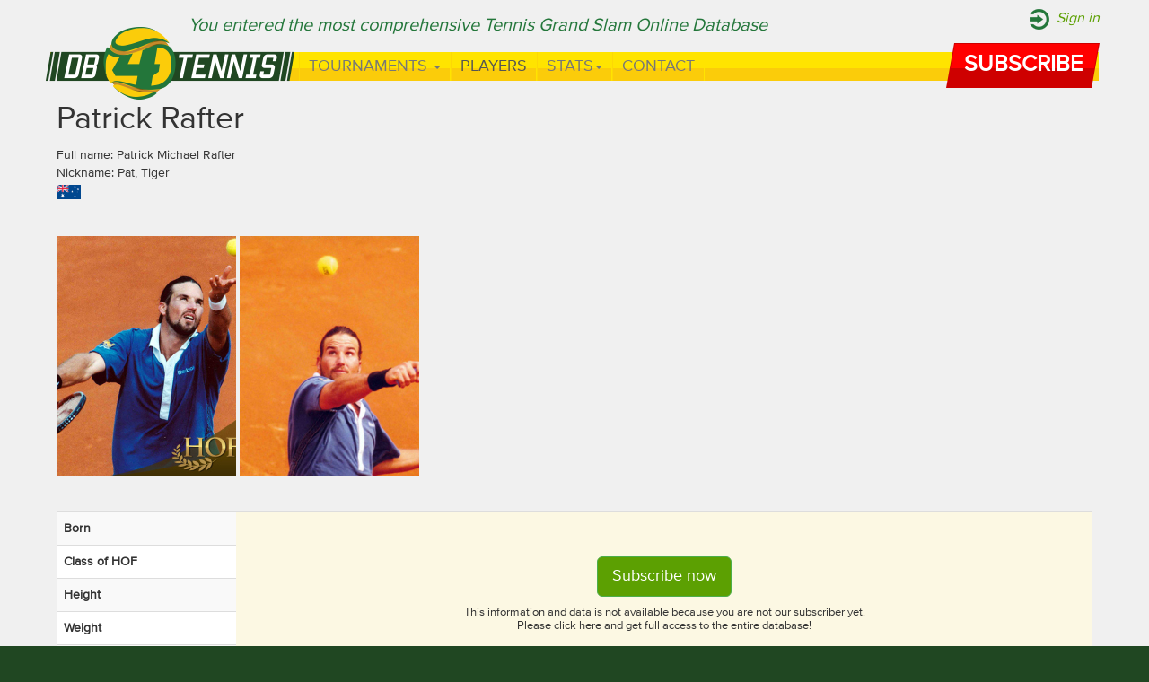

--- FILE ---
content_type: text/html; charset=UTF-8
request_url: https://db4tennis.com/players/male/patrick-rafter
body_size: 26251
content:
<!DOCTYPE html>
<html lang="en">
	<head>
		<meta charset="utf-8">
		<meta http-equiv="X-UA-Compatible" content="IE=edge">
		<meta name="viewport" content="width=device-width, initial-scale=1">
		<title>Patrick Rafter's GS Performance Timeline & Stats</title>

		<!-- Bootstrap -->
		
		
								
		
		<link rel="stylesheet" href="/css/bootstrap.min.css">
<link rel="stylesheet" href="/css/magnific-popup.css">
<link rel="stylesheet" href="/css/style.css">
		
		<script src="/js/jquery-1.11.1.min.js"></script>
<script src="/js/bootstrap.min.js"></script>
<script src="/js/jquery.magnific-popup.js"></script>
				
		
		
				<link href="https://www.db4tennis.com/players/male/patrick-rafter" rel="canonical"/><meta property="og:title" content="Patrick Rafter&#039;s GS Performance Timeline &amp; Stats"/><meta property="og:image" content="https://www.db4tennis.com/img/players/1302.jpg"/>		
		<meta name="google-site-verification" content="2vpRjbXIYRzH7_nXr2bxytMzX16c1uyeQdwnHZaN_ns" />
		<meta name="p:domain_verify" content="047083abd3645ce7c013bb65696ee524"/>
		<meta name="alexaVerifyID" content="VdP-wR1_ZDihb2IuKZ4WSHExazg"/>
		<script type="text/javascript" async src="//use.typekit.net/elk1pme.js"></script>
		<script type="text/javascript">try{Typekit.load();}catch(e){}</script>

		

		<!-- HTML5 Shim and Respond.js IE8 support of HTML5 elements and media queries -->
		<!-- WARNING: Respond.js doesn't work if you view the page via file:// -->
		<!--[if lt IE 9]>
		  <script src="https://oss.maxcdn.com/libs/html5shiv/3.7.0/html5shiv.js"></script>
		  <script src="https://oss.maxcdn.com/libs/respond.js/1.4.2/respond.min.js"></script>
		<![endif]-->
		
						
			<!-- Global site tag (gtag.js) - Google Analytics -->
			<script async src="https://www.googletagmanager.com/gtag/js?id=UA-4951820-6"></script>
			<script>
			  window.dataLayer = window.dataLayer || [];
			  function gtag(){dataLayer.push(arguments);}
			  gtag('js', new Date());

			  gtag('config', 'UA-4951820-6');
			</script>

	</head>
<body>
<!-- OLD fb
<div id="fb-root"></div>
<script>(function(d, s, id) {
  var js, fjs = d.getElementsByTagName(s)[0];
  if (d.getElementById(id)) return;
  js = d.createElement(s); js.id = id;
  js.src = "//connect.facebook.net/en_US/sdk.js#xfbml=1&appId=249340575080434&version=v2.0";
  fjs.parentNode.insertBefore(js, fjs);
}(document, 'script', 'facebook-jssdk'));</script>
-->
<!-- New FB JavaScript SDK -->
<div id="fb-root"></div>
<script async defer crossorigin="anonymous" src="https://connect.facebook.net/hu_HU/sdk.js#xfbml=1&version=v8.0&appId=752348888940087&autoLogAppEvents=1" nonce="8FzLGr29"></script>
<!-- Static navbar -->

	<div class="top-line">
		<div class="container">
							<a class="subscribe-topheader" href="/users/subscribe">Subscribe</a>
				<a class="sign-in" href="/users/login">Sign in</a>
						<div class="you-entered">You entered the most comprehensive Tennis Grand Slam Online Database</div>
		</div>
	</div>

	<div class="navbar navbar-default navbar-static-top" role="navigation" style="margin-bottom: 0;">
		<div class="container">
			<div class="row">
				<div class="col col-md-12">
					<div class="bg">
						<div class="navbar-header">
							<button type="button" class="navbar-toggle" data-toggle="collapse" data-target=".navbar-collapse">
								<span class="sr-only">Toggle navigation</span>
								<span class="icon-bar"></span>
								<span class="icon-bar"></span>
								<span class="icon-bar"></span>
							</button>

						</div>
						<div class="navbar-collapse collapse">
							<ul class="nav navbar-nav">
								<li class="tournaments">
									<a href="#" class="dropdown-toggle" data-toggle="dropdown">Tournaments <b class="caret"></b></a>
									<ul class="dropdown-menu">
										<li class="australian-open"><a href="/australian-open">Australian Open</a></li>
										<li class="roland-garros"><a href="/roland-garros">Roland Garros</a></li>
										<li class="wimbledon"><a href="/wimbledon">Wimbledon</a></li>
										<li class="us-open"><a href="/us-open">US Open</a></li>
									</ul>
								</li>
								<li class="players active"><a href="/players">Players</a></li>
								<li class="records dropdown">
									<a href="#" class="dropdown-toggle" data-toggle="dropdown">Stats<b class="caret"></b></a>
									<ul class="dropdown-menu">
										<li><a href="/participation-and-debut">Participation and Debut</a></li>
										<li><a href="/player-performance">Player Performance</a></li>
										<li><a href="/stats-and-figures">Stats and figures</a></li>
										<li><a href="/matches-by-surface">Matches by Surface</a></li>										
										
									</ul>
								</li>
								<li class="contact"><a href="/contact">Contact</a></li>
							</ul>
						</div><!--/.nav-collapse -->
					</div>
				</div>
			</div>
		</div>
	</div>
   
   
	<div class="user-menu">
		<div class="container">
			<a class="navbar-brand" href="/"><span>db4tennis.com</span></a>
							<a class="subscribe-header" href="/users/subscribe"><span>Subscribe</span></a>
					</div>
	</div>
   
   
	<div class="main" style="padding-top: 0;">
		<div class="container">
									
<div itemscope itemtype="http://data-vocabulary.org/Person">
	<h1 itemprop="name">Patrick Rafter</h1>
	<div itemprop="role" style="display: none;">tennis player</div>
	<div itemprop="nickname">Full name: Patrick Michael Rafter<br>Nickname: Pat, Tiger</div>	<ul class="nationalities">
									<li><a href="/nationalities/AUS/male/singles">
                            <img src="/img/flags/
								AUS/AUS							.png" height="16"></a></li>
							</ul>
	<div style="clear: both; height: 40px;"></div>
	<div class="playerimages">
									<a href="/img/players/1302.jpg" title="Courtesy of Peter Zador">
				<img src="/img/imagecache/200x267_1302.jpg" itemprop="contentUrl" alt=""/>				</a>
											<a href="/img/players/1304.jpg" title="Courtesy of Peter Zador">
				<img src="/img/imagecache/200x267_1304.jpg" itemprop="contentUrl" alt=""/>				</a>
										</div>
	<div style="clear: both; height: 40px;"></div>

	
	<table class="table table-striped whitebg">
		<tr>
			<th width="200">Born</th>
							<td rowspan="5" class="warning" style="vertical-align: middle; text-align: center;">
					<a href="/users/subscribe" class="btn btn-success btn-lg" role="button">Subscribe now</a>
					<div style="font-size: 13px; line-height: 15px; margin-top: 10px;">
						This information and data is not available because you are not our subscriber yet. <br>
						Please click here and get full access to the entire database!
					</div>
				</td>
					</tr>
				<tr>
			<th>Class of HOF</th>
					</tr>				
		<tr>
			<th>Height</th>
					</tr>		<tr>
			<th>Weight</th>
					</tr>		<tr>
			<th>Plays</th>
					</tr>		
				
				
		<tr>
			<th>Bio</th>
			<td>It seemed like old times when Patrick Michael Rafter won the 1997 U.S. Open. Aussies all over New York and the rest of the world were raising their glasses of lager to him, the latest nova of their tennis playing tribe. But it had taken a long, long time to restore those old times, an era when Australians treated the U.S. men’s championship as their private preserve. Rafter’s rivals invariably described him as an unfailingly gracious competitor.  <br />
<br />
 Frank Sedgman in 1951 had started the pirating of the U.S. title. Between him and John Newcombe in 1973 Aussies had won 15 of 23 U.S. singles titles (Americans had won five). But then Jimmy Connors, John McEnroe, Pete Sampras and Andre Agassi arrived to cheer up the home side and the Aussies descended into a dry spell that was worse than the lament of one of their troubadors, Slim Dusty, crooning “The Pub With No Beer.” Twenty-four years passed before a modest country boy, Pat Rafter, seeded No. 13, brought back good old days by serve-and-volleying his way past left-handed Greg Rusedski of Great Britain, 6-3, 6-2, 4-6, 7-5.<br />
<br />
 Moreover, Pat returned 12 months later to win again, 6-3, 3-6, 6-2, 6-0, over countryman Mark Philippoussis. No Aussie had won two straight in New York since Neale Fraser, 1959-60. Included in that package was a five-set squirmer over the favorite, four-time champ Pete Sampras in the semis, 6-7 (8-10), 6-4, 2-6, 6-4, 6-3. But after two sets of opening his defence, it appeared that Rafter would set a dreadful record: the only U.S. champ to lose in the first round the following year. Somehow, though he got away from the clever little Moroccan, No. 44 Hicham Arazi, 4-6, 4-6, 6-3, 6-3, 6-1, and it was pretty much serve-and-volley smooth sailing until the struggle with Sampras.<br />
<br />
 However, poor Pat, seeded No. 4, would get that abysmal record anyway, losing to No. 26 Cedric Pioline for openers in 1999, 4-6, 4-6, 6-3, 7-5, 1-0, ret. as his troublesome right shoulder gave way, causing him to surrender in the fifth set. If that wasn’t bad enough, he lost again in the first round of 2000, ranking No. 20, to No. 114, a man sounding like a wine, Galo Blanco of Spain. Bitter wine of a two-point defeat at a few minutes after midnight, 7-6 (7-3), 2-6, 6-3, 1-6, 7-6 (7-5).<br />
<br />
 Shoulder problems requiring surgery shortened Pat’s career, ending at age 29 in 2001. A right-hander born Dec. 28, 1972, at Mt. Isa, Australia, 6-foot-1, 190 lbs. (Mt. Isa, a Queensland outback mining town, also produced champion golfer Greg Norman.) Pat is the seventh of Jocelyn and Jim Rafter’s nine offspring, a dinkum (good old boy) Aussie, noted for his cheerful, sporting manner, named Australian of the Year, 2002. A humble man known for a gracious manner on the court, great generosity and a gentlemanly demeanor at all times, Rafter carried the hopes of his tennis-mad land for a decade. Nine times he contested the Australian Open and nine times he came away empty-handed, only once reaching the semi-finals, in 2001, not quite able to close down the champ, Andre Agassi, 7-5, 2-6, 6-7 (5-7), 6-2, 6-3, in his last, best effort. He did, however, win the homeland doubles in 1999 with Swede Jonas Bjorkman over Indians Leander Paes and Mahesh Bhupathi 6-3, 4-6, 6-5, 6-7 (10), 6-4.<br />
<br />
 He also failed to win a Davis Cup for his homeland—but that should be qualified. Renewing the game’s greatest rivalry, Aussies ventured to a Yanks’ lair, Boston (Longwood Cricket Club, host of the original Davis Cup contest in 1900) for the 1999 quarter-final. In Hadean July heat, Rafter was magnificently just as hot, knocking off Hall of Famer Jim Courier, 7-6 (7-5), 6-4, 6-4, opening day, then rebounding from being down a fifth-set break in the clincher over inspired Todd Martin, 4-6, 5-7, 6-3, 6-2, 6-4. Without those performances, there would have been no Cup for Australia in 1999, when he was absent, hurt, for the final defeat of France. <br />
<br />
 What would be the last singles match of his career came during the opening day of the Cup final in Melbourne in 2001, when he defeated Sebastien Grosjean of France, 6-3, 7-6 (8-6), 7-5. He was put in the doubles with Lleyton Hewitt to try to get the Aussies to a 2-1 lead, but the Aussie duo fell to Pioline and Fabrice Santoro 2-6, 6-3 7-6 (5), 6-1. His shoulder had nothing left and he could only watch from the sidelines as France took the decisive singles to make off with the Davis Cup, 3-2. Rafter’s career record in Davis Cup play was 21-11 (18-10 singles, 3-1 doubles).<br />
<br />
 His two dramatic Wimbledon title-bout losses were painful, too, but Pat isn’t one to brood. In 2000, it seemed that he had Sampras trapped—up a set, leading 4-1 in the second-set breaker with two serves to come. But, he couldn’t hang on, and Pete won his seventh Big W at nightfall, 6-7 (10-12), 7-6 (7-5), 6-4, 6-2. <br />
<br />
 A year later on “Peasants Monday” (brought about by Sunday rain) tickets were first-come-first-served, snapped up by younger fans, mostly Croats and Aussies, who provided a loud, uproarious (but sporting) atmosphere on Centre for the tense five-set duel of Goran Ivanisevic and Rafter. Who could serve and volley better? Wild card wild man Goran not by much—by a hair on his beard, 6-3, 3-6, 6-3, 2-6, 9-7. To climb into those two Wimbledon finals, Pat had to out-scrap Agassi in both tremendous semi-finals: 7-5, 4-6, 7-5, 4-6, 6-3, in 2000, and 2-6, 6-3, 3-6, 6-2, 8-6, in 2001. <br />
<br />
 As the first Aussie to wear the No. 1 ranking since Newcombe in 1971, Pat had it briefly in 1999 (for only one week!), but his three years in the Top 10 were: No. 4 in 1998; No. 2 in 1999; No. 7 in 2001. Despite his preference for quick courts, he volleyed his way to the Italian Open final in 1999, losing to a clay maven, Gustavo Kuerten, 6-4, 7-5, 7-6 (8-6). No Aussie had gone so far in Rome since Rod Laver won it in 1971. <br />
<br />
 In a sport with its share of outrageous egos, Rafter was liked for his charm and respected for his politeness. It was his habit to say, “Sorry, mate,” when he had to catch his service toss. He was a dream client for sports marketers and is expected to have a public profile long after the end of his professional career. His Davis Cup captain, John Newcombe, felt Pat’s breakthrough was a Cup match against France’s Pioline, early in 1997. Sternly trying to rouse his man who had lost the first two sets, Newcombe got in his face with, “Patrick, this a war of attrition!” “What’s that?” answered Rafter, who nevertheless rebounded to win, 3-6, 6-7 (5-7), 6-4, 7-5, 6-4, and was on his way toward the Hall, arriving 2006. <br />
<br />
 He won 11 singles (358-191 matches), 10 doubles (214-110) pro titles and earned $11,127,058 in prize money.<br />
<br />
Rafter was born in Mount Isa, Queensland, and is third-youngest in a family of nine children. He began playing tennis at the age of five with his father and three older brothers. Rafter is of Irish descent.<br />
In April 2004, Rafter married his girlfriend Lara Feltham (with whom he had a son, Joshua) at a resort in Fiji. Their daughter, India, was born in May 2005.<br />
<br />
He has occasionally played reserve grade Australian rules in the Sydney AFL for the North Shore Bombers.<br />
<br />
Since his retirement, Rafter has gone on to become an underwear model for Bonds, a brand ambassador for the Mantra Group of hotels and a successful businessman.<br />
<br />
In October 2010 he was announced as the next Davis Cup captain for Australia.<br />
<br />
On Australia Day 2008, Pat Rafter was inducted into the Australian Open Hall of Fame also inducted into the Sport Australia Hall of Fame in 2006.<br />
<br />
On January 12th 2014 Rafter, aged 41, announced that he would be partnering current Australian number one Lleyton Hewitt in the doubles draw of the 2014 Australian Open. The comeback, however, was short-lived as the pair went down in straight sets to Eric Butorac and Raven Klaasen in the first round.<br />
<br />
Source:Bio Courtesy Bud Collins, wiki</td>
		</tr>		<tr>
			<th>Misc</th>
							<td class="warning" style="vertical-align: middle; text-align: center;">
					<a href="/users/subscribe" class="btn btn-success btn-lg" role="button">Subscribe now</a>
				</td>
					</tr>		
		
	</table>

	
	<div style="clear: both; height: 40px;"></div>


	<ul class="nav nav-tabs">
		<li class="tabPerformance active"><a href="javascript: switchTab('Performance');">GS Performance Timeline - Singles</a></li>
		<li class="tabAppearance"><a href="javascript: switchTab('Appearance');">GS Appearance - Singles</a></li>
		<li class="tabStatsSingles"><a href="javascript: switchTab('StatsSingles');">Stats - Singles</a></li>
	</ul>


	<div class="divPerformance">
	<table class="table table-hover whitebg">
		<tr>
			<th>Tournament</th>
			<th style="text-align: center;">AO</th>
			<th style="text-align: center;">RG</th>
			<th style="text-align: center;">W</th>
			<th style="text-align: center;">US</th>
			<th style="text-align: center;">Win-Loss</th>
		</tr>
			<tr>
			<td colspan="6" class="warning" style="vertical-align: middle; text-align: center; height: 200px;">
				<a href="/users/subscribe" class="btn btn-success btn-lg" role="button">Subscribe now</a>
				<div style="font-size: 13px; line-height: 15px; margin-top: 10px;">
					This information and data is not available because you are not our subscriber yet. <br>
					Please click here and get full access to the entire database!
				</div>
			</td>
		</tr>
		</table>
	</div>

	
	<div class="divAppearance" style="display: none;">
		<table class="table table-hover whitebg">
			<tr>
				<th>Year</th>
				<th>Tournament</th>
				<th>Category</th>
				<th>Nationality</th>
			</tr>
			
					<tr>
				<td colspan="4" class="warning" style="vertical-align: middle; text-align: center; height: 200px;">
					<a href="/users/subscribe" class="btn btn-success btn-lg" role="button">Subscribe now</a>
					<div style="font-size: 13px; line-height: 15px; margin-top: 10px;">
						This information and data is not available because you are not our subscriber yet. <br>
						Please click here and get full access to the entire database!
					</div>
				</td>
			</tr>
				</table>
		
	</div>


	<div class="divStatsSingles" style="display: none;">
		<table class="table table-bordered whitebg">
			<tr>
				<th rowspan="2" colspan="2">&nbsp;</th>
				<th colspan="5">All-time</th>
				<th colspan="5">Amateur era</th>
				<th colspan="5">Open Era</th>
			</tr>
			<tr>
				<th>Total</th>
				<th>A</th>
				<th>R</th>
				<th>W</th>
				<th>U</th>
				<th>Total</th>
				<th>A</th>
				<th>R</th>
				<th>W</th>
				<th>U</th>
				<th>Total</th>
				<th>A</th>
				<th>R</th>
				<th>W</th>
				<th>U</th>
			</tr>
			
							<tr>
					<th class="code" style="text-align: right;">1</th>
					<th class="title">GS Appearances</th>
																		<td colspan="15" rowspan="14" class="warning" style="vertical-align: middle; text-align: center; height: 200px;">
								<a href="/users/subscribe" class="btn btn-success btn-lg" role="button">Subscribe now</a>
								<div style="font-size: 13px; line-height: 15px; margin-top: 10px;">
									This information and data is not available because you are not our subscriber yet. <br>
									Please click here and get full access to the entire database!
								</div>
							</td>
															</tr>
							<tr>
					<th class="code" style="text-align: right;">2</th>
					<th class="title">GS Matches</th>
																				</tr>
							<tr>
					<th class="code" style="text-align: right;">3</th>
					<th class="title">GS Appearances Representing The Same Nation</th>
																				</tr>
							<tr>
					<th class="code" style="text-align: right;">4</th>
					<th class="title">Represented different nations</th>
																				</tr>
							<tr>
					<th class="code" style="text-align: right;">5</th>
					<th class="title">Years Between 2 GS Appearances</th>
																				</tr>
							<tr>
					<th class="code" style="text-align: right;">6</th>
					<th class="title">Years Between The First And Last GS Appearance</th>
																				</tr>
							<tr>
					<th class="code" style="text-align: right;">7</th>
					<th class="title">Decades Between The First And Last GS Appearance</th>
																				</tr>
							<tr>
					<th class="code" style="text-align: right;">8</th>
					<th class="title">GS Final Appearances</th>
																				</tr>
							<tr>
					<th class="code" style="text-align: right;">9</th>
					<th class="title">GS Final Appearances Representing The Same Nation</th>
																				</tr>
							<tr>
					<th class="code" style="text-align: right;">10</th>
					<th class="title">Represented different nations in the GS Finals</th>
																				</tr>
							<tr>
					<th class="code" style="text-align: right;">11</th>
					<th class="title">Years Between 2 GS Final Appearances</th>
																				</tr>
							<tr>
					<th class="code" style="text-align: right;">12</th>
					<th class="title">Years Between The First And Last GS Final Appearance</th>
																				</tr>
							<tr>
					<th class="code" style="text-align: right;">13</th>
					<th class="title">Decades Between The First And Last GS Final Appearance</th>
																				</tr>
							<tr>
					<th class="code" style="text-align: right;">14</th>
					<th class="title">GS Titles</th>
																				</tr>
						
		</table>
	</div>










	</div>
<div style="clear: both; height: 40px;"></div>



<script type="text/javascript">
	//<![CDATA[
	jQuery.noConflict();
	jQuery(document).ready(function() {
	
		jQuery('.playerimages').magnificPopup({
			delegate: 'a', // child items selector, by clicking on it popup will open
			type: 'image', 
			gallery: {enabled:true}
			// other options
		});
		
	});
	
	function switchTab(which) {
		jQuery('div.divPerformance').hide();
		jQuery('div.divAppearance').hide();
		jQuery('div.divStatsSingles').hide();
		
		jQuery('div.div'+which).show();
		
		jQuery('li.tabPerformance').removeClass('active');
		jQuery('li.tabAppearance').removeClass('active');
		jQuery('li.tabStatsSingles').removeClass('active');

		jQuery('li.tab'+which).addClass('active');
	
	}
	
	
	//]]>
</script>		</div>
	</div>
	<footer>
		<div class="container" style="margin-top: 20px; margin-bottom: 40px;">
			<div class="row" >
				<div class="col-md-4 col-sm-4 col-xs-4">
					<a href="/about-us/">About us</a>&nbsp;&nbsp;|&nbsp;&nbsp;<a href="/credit/">Credit</a>&nbsp;&nbsp;|&nbsp;&nbsp;<a href="/link-to-us/">Link to us</a>&nbsp;&nbsp;|&nbsp;&nbsp;<a href="/contact/">Contact</a><br>
					Last update: Sept 20, 2020 15:58 GMT<br>
					&copy2026 db4tennis.com<br>
				
					<br>
					<br>
					<a href="https://www.facebook.com/db4tennis"><img src="/img/facebook.png"></a>
					<!-- <a href="https://plus.google.com/103540192488238429461?rel=author" rel="publisher"><img src="/img/google.png"></a> -->
					<a href="https://www.youtube.com/user/db4tennis"><img src="/img/youtube.png"></a>
					<!-- <a href="" ><img src="/img/highlight/siteseal_gd_3_h_l_m.gif"></a>-->

					<!-- UBITENNIS <a target="_blank" rel="noopener noreferrer" href="https://ubitennis.net"><img src="/img/highlight/UBILogoENG2018-h60-3.png" height="30"></a> -->
					<span id="siteseal"><script async type="text/javascript" src="https://seal.godaddy.com/getSeal?sealID=yacZfqpaW4DeenlmQ0LAsCbQ4MiEXK7VY5ilJ2hRH48uDtcsc6iFW1KltjpN"></script></span>
					</br></br>
				</div>

				<div class="col-md-4 col-sm-4 col-xs-4">
					
					<div style="clear: both; margin-top: 0;"></div>
											<div style="text-align: center; font-size: 17px; background: #87c033; padding: 20px; margin-bottom: 20px;">
							Get full access to our database<br>
							<a class="btn btn-lg btn-default navbar-btn subscribe" href="/users/subscribe"><span>Subscribe</span></a><br>
							<a href="/users/subscribe" style="font-weight: normal; text-decoration: underline;"></a>
						</div>
										<div>
						<a href="/files/PTR_Certificate_Shortlist_Grow.pdf" target="_blank"><img src="/img/pitch-to-rich-2015-shortlisted.png" alt="" class="img-responsive"></a>
					</div>
					
					
				</div>
				<div class="col-md-4 col-sm-4 col-xs-4">
					<div style="background: #fff;">
					<!-- NEW fb -->
					<div class="fb-page" data-href="https://www.facebook.com/db4tennis/" data-tabs="timeline" data-width="369" data-height="220" data-small-header="false" data-adapt-container-width="true" data-hide-cover="false" data-show-facepile="true"><blockquote cite="https://www.facebook.com/db4tennis/" class="fb-xfbml-parse-ignore"><a href="https://www.facebook.com/db4tennis/">db4tennis</a></blockquote></div>
					<!-- NEW fb 2 
					<iframe src="https://www.facebook.com/plugins/page.php?href=https%3A%2F%2Fwww.facebook.com%2Fdb4tennis%2F&tabs=timeline&width=369&height=220&small_header=true&adapt_container_width=true&hide_cover=true&show_facepile=false&appId=752348888940087" width="369" height="220" style="border:none;overflow:hidden" scrolling="no" frameborder="0" allowTransparency="true" allow="encrypted-media"></iframe>
					-->
					<!-- OLD fb
					
						<div class="fb-like-box" data-href="https://www.facebook.com/db4tennis" data-colorscheme="light" data-show-faces="true" data-header="false" data-stream="false" data-show-border="false"></div>
						-->
					
					</div>
				</div>
				

			</div>
			<div class="row" style="margin-top: 20px;">
				<div class="col-md-12 col-sm-12 col-xs-12" style="text-align: left; font-size: 9px;">
					The DB4Tennis.com online database contains copyrighted material and/or other proprietary information that is protected by intellectual property agreements 
					and copyright laws and regulations worldwide. Some of the documents provided herein are owned by persons or entities other than the DB4Tennis Ltd. and are 
					used here by permission of the owners. The database structure, coding, and background information are the property and the intellectual creation of 
					DB4Tennis Ltd. as are all documents it has itself produced. Under the Database Directive provides for a sui generis right that prohibits extraction or 
					reutilization of the referenced database in which there has been substantial investment in both obtaining, verification and presentation of the data contents. 
					The owner of this site will monitor any extensive copying of the contests of the database. Such violations of this policy (e.g. copying, transmitting, 
					reproducing, storing, recording, without the written permission of DB4Tennis Ltd.) met with consequences and DB4Tennis Ltd. will take appropriate legal action.
				</div>
			</div>
		</div>
	</footer>

    <!-- jQuery (necessary for Bootstrap's JavaScript plugins) -->
    
    <!-- Include all compiled plugins (below), or include individual files as needed -->
    <script>
  (function(i,s,o,g,r,a,m){i['GoogleAnalyticsObject']=r;i[r]=i[r]||function(){
  (i[r].q=i[r].q||[]).push(arguments)},i[r].l=1*new Date();a=s.createElement(o),
  m=s.getElementsByTagName(o)[0];a.async=1;a.src=g;m.parentNode.insertBefore(a,m)
  })(window,document,'script','//www.google-analytics.com/analytics.js','ga');

  ga('create', 'UA-54252316-1', 'auto');
  ga('send', 'pageview');

</script>
  </body>
</html>
